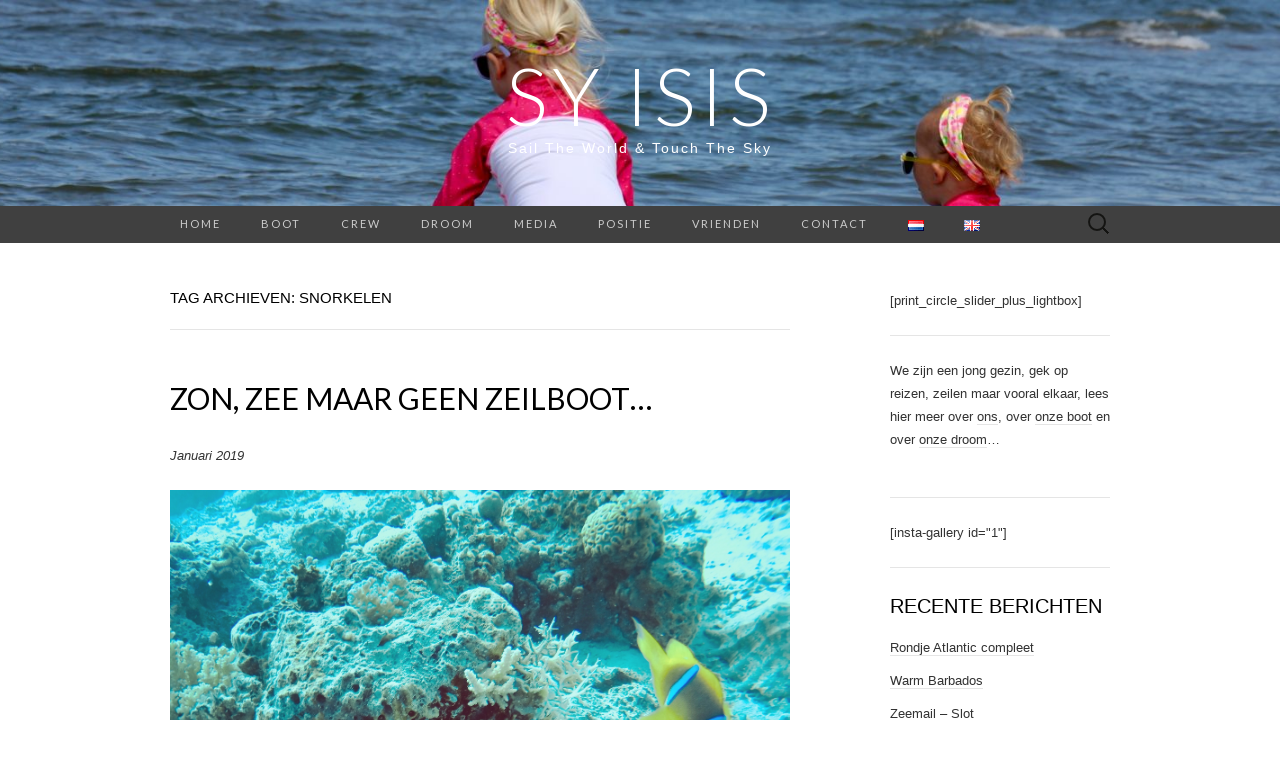

--- FILE ---
content_type: text/html; charset=UTF-8
request_url: http://sailingisis.nl/tag/snorkelen/
body_size: 9397
content:
<!DOCTYPE html>
<html lang="nl-NL">
<head>
	<meta charset="UTF-8">
	<meta name="viewport" content="width=device-width">
	<link rel="profile" href="http://gmpg.org/xfn/11">
	<link rel="pingback" href="http://sailingisis.nl/xmlrpc.php">
	<meta name='robots' content='index, follow, max-image-preview:large, max-snippet:-1, max-video-preview:-1' />

	<!-- This site is optimized with the Yoast SEO plugin v22.7 - https://yoast.com/wordpress/plugins/seo/ -->
	<title>snorkelen Archieven &#8226; SY Isis</title>
	<link rel="canonical" href="http://sailingisis.nl/tag/snorkelen/" />
	<meta property="og:locale" content="nl_NL" />
	<meta property="og:type" content="article" />
	<meta property="og:title" content="snorkelen Archieven &#8226; SY Isis" />
	<meta property="og:url" content="http://sailingisis.nl/tag/snorkelen/" />
	<meta property="og:site_name" content="SY Isis" />
	<meta name="twitter:card" content="summary_large_image" />
	<script type="application/ld+json" class="yoast-schema-graph">{"@context":"https://schema.org","@graph":[{"@type":"CollectionPage","@id":"http://sailingisis.nl/tag/snorkelen/","url":"http://sailingisis.nl/tag/snorkelen/","name":"snorkelen Archieven &#8226; SY Isis","isPartOf":{"@id":"https://sailingisis.nl/#website"},"breadcrumb":{"@id":"http://sailingisis.nl/tag/snorkelen/#breadcrumb"},"inLanguage":"nl-NL"},{"@type":"BreadcrumbList","@id":"http://sailingisis.nl/tag/snorkelen/#breadcrumb","itemListElement":[{"@type":"ListItem","position":1,"name":"Home","item":"https://sailingisis.nl/"},{"@type":"ListItem","position":2,"name":"snorkelen"}]},{"@type":"WebSite","@id":"https://sailingisis.nl/#website","url":"https://sailingisis.nl/","name":"SY Isis","description":"Sail The World &amp; Touch The Sky","potentialAction":[{"@type":"SearchAction","target":{"@type":"EntryPoint","urlTemplate":"https://sailingisis.nl/?s={search_term_string}"},"query-input":"required name=search_term_string"}],"inLanguage":"nl-NL"}]}</script>
	<!-- / Yoast SEO plugin. -->


<link rel='dns-prefetch' href='//fonts.googleapis.com' />
<link rel="alternate" type="application/rss+xml" title="SY Isis &raquo; feed" href="http://sailingisis.nl/feed/" />
<link rel="alternate" type="application/rss+xml" title="SY Isis &raquo; reactiesfeed" href="http://sailingisis.nl/comments/feed/" />
<link rel="alternate" type="application/rss+xml" title="SY Isis &raquo; snorkelen tagfeed" href="http://sailingisis.nl/tag/snorkelen/feed/" />
<script type="text/javascript">
/* <![CDATA[ */
window._wpemojiSettings = {"baseUrl":"https:\/\/s.w.org\/images\/core\/emoji\/15.0.3\/72x72\/","ext":".png","svgUrl":"https:\/\/s.w.org\/images\/core\/emoji\/15.0.3\/svg\/","svgExt":".svg","source":{"concatemoji":"http:\/\/sailingisis.nl\/wp-includes\/js\/wp-emoji-release.min.js?ver=6.5.7"}};
/*! This file is auto-generated */
!function(i,n){var o,s,e;function c(e){try{var t={supportTests:e,timestamp:(new Date).valueOf()};sessionStorage.setItem(o,JSON.stringify(t))}catch(e){}}function p(e,t,n){e.clearRect(0,0,e.canvas.width,e.canvas.height),e.fillText(t,0,0);var t=new Uint32Array(e.getImageData(0,0,e.canvas.width,e.canvas.height).data),r=(e.clearRect(0,0,e.canvas.width,e.canvas.height),e.fillText(n,0,0),new Uint32Array(e.getImageData(0,0,e.canvas.width,e.canvas.height).data));return t.every(function(e,t){return e===r[t]})}function u(e,t,n){switch(t){case"flag":return n(e,"\ud83c\udff3\ufe0f\u200d\u26a7\ufe0f","\ud83c\udff3\ufe0f\u200b\u26a7\ufe0f")?!1:!n(e,"\ud83c\uddfa\ud83c\uddf3","\ud83c\uddfa\u200b\ud83c\uddf3")&&!n(e,"\ud83c\udff4\udb40\udc67\udb40\udc62\udb40\udc65\udb40\udc6e\udb40\udc67\udb40\udc7f","\ud83c\udff4\u200b\udb40\udc67\u200b\udb40\udc62\u200b\udb40\udc65\u200b\udb40\udc6e\u200b\udb40\udc67\u200b\udb40\udc7f");case"emoji":return!n(e,"\ud83d\udc26\u200d\u2b1b","\ud83d\udc26\u200b\u2b1b")}return!1}function f(e,t,n){var r="undefined"!=typeof WorkerGlobalScope&&self instanceof WorkerGlobalScope?new OffscreenCanvas(300,150):i.createElement("canvas"),a=r.getContext("2d",{willReadFrequently:!0}),o=(a.textBaseline="top",a.font="600 32px Arial",{});return e.forEach(function(e){o[e]=t(a,e,n)}),o}function t(e){var t=i.createElement("script");t.src=e,t.defer=!0,i.head.appendChild(t)}"undefined"!=typeof Promise&&(o="wpEmojiSettingsSupports",s=["flag","emoji"],n.supports={everything:!0,everythingExceptFlag:!0},e=new Promise(function(e){i.addEventListener("DOMContentLoaded",e,{once:!0})}),new Promise(function(t){var n=function(){try{var e=JSON.parse(sessionStorage.getItem(o));if("object"==typeof e&&"number"==typeof e.timestamp&&(new Date).valueOf()<e.timestamp+604800&&"object"==typeof e.supportTests)return e.supportTests}catch(e){}return null}();if(!n){if("undefined"!=typeof Worker&&"undefined"!=typeof OffscreenCanvas&&"undefined"!=typeof URL&&URL.createObjectURL&&"undefined"!=typeof Blob)try{var e="postMessage("+f.toString()+"("+[JSON.stringify(s),u.toString(),p.toString()].join(",")+"));",r=new Blob([e],{type:"text/javascript"}),a=new Worker(URL.createObjectURL(r),{name:"wpTestEmojiSupports"});return void(a.onmessage=function(e){c(n=e.data),a.terminate(),t(n)})}catch(e){}c(n=f(s,u,p))}t(n)}).then(function(e){for(var t in e)n.supports[t]=e[t],n.supports.everything=n.supports.everything&&n.supports[t],"flag"!==t&&(n.supports.everythingExceptFlag=n.supports.everythingExceptFlag&&n.supports[t]);n.supports.everythingExceptFlag=n.supports.everythingExceptFlag&&!n.supports.flag,n.DOMReady=!1,n.readyCallback=function(){n.DOMReady=!0}}).then(function(){return e}).then(function(){var e;n.supports.everything||(n.readyCallback(),(e=n.source||{}).concatemoji?t(e.concatemoji):e.wpemoji&&e.twemoji&&(t(e.twemoji),t(e.wpemoji)))}))}((window,document),window._wpemojiSettings);
/* ]]> */
</script>
<style id='wp-emoji-styles-inline-css' type='text/css'>

	img.wp-smiley, img.emoji {
		display: inline !important;
		border: none !important;
		box-shadow: none !important;
		height: 1em !important;
		width: 1em !important;
		margin: 0 0.07em !important;
		vertical-align: -0.1em !important;
		background: none !important;
		padding: 0 !important;
	}
</style>
<link rel='stylesheet' id='wp-block-library-css' href='http://sailingisis.nl/wp-includes/css/dist/block-library/style.min.css?ver=6.5.7' type='text/css' media='all' />
<link rel='stylesheet' id='qligg-swiper-css' href='http://sailingisis.nl/wp-content/plugins/insta-gallery/assets/frontend/swiper/swiper.min.css?ver=4.1.1' type='text/css' media='all' />
<link rel='stylesheet' id='qligg-frontend-css' href='http://sailingisis.nl/wp-content/plugins/insta-gallery/build/frontend/css/style.css?ver=4.1.1' type='text/css' media='all' />
<link rel='stylesheet' id='buttons-css' href='http://sailingisis.nl/wp-includes/css/buttons.min.css?ver=6.5.7' type='text/css' media='all' />
<link rel='stylesheet' id='dashicons-css' href='http://sailingisis.nl/wp-includes/css/dashicons.min.css?ver=6.5.7' type='text/css' media='all' />
<link rel='stylesheet' id='mediaelement-css' href='http://sailingisis.nl/wp-includes/js/mediaelement/mediaelementplayer-legacy.min.css?ver=4.2.17' type='text/css' media='all' />
<link rel='stylesheet' id='wp-mediaelement-css' href='http://sailingisis.nl/wp-includes/js/mediaelement/wp-mediaelement.min.css?ver=6.5.7' type='text/css' media='all' />
<link rel='stylesheet' id='media-views-css' href='http://sailingisis.nl/wp-includes/css/media-views.min.css?ver=6.5.7' type='text/css' media='all' />
<link rel='stylesheet' id='wp-components-css' href='http://sailingisis.nl/wp-includes/css/dist/components/style.min.css?ver=6.5.7' type='text/css' media='all' />
<link rel='stylesheet' id='wp-preferences-css' href='http://sailingisis.nl/wp-includes/css/dist/preferences/style.min.css?ver=6.5.7' type='text/css' media='all' />
<link rel='stylesheet' id='wp-block-editor-css' href='http://sailingisis.nl/wp-includes/css/dist/block-editor/style.min.css?ver=6.5.7' type='text/css' media='all' />
<link rel='stylesheet' id='wp-reusable-blocks-css' href='http://sailingisis.nl/wp-includes/css/dist/reusable-blocks/style.min.css?ver=6.5.7' type='text/css' media='all' />
<link rel='stylesheet' id='wp-patterns-css' href='http://sailingisis.nl/wp-includes/css/dist/patterns/style.min.css?ver=6.5.7' type='text/css' media='all' />
<link rel='stylesheet' id='wp-editor-css' href='http://sailingisis.nl/wp-includes/css/dist/editor/style.min.css?ver=6.5.7' type='text/css' media='all' />
<link rel='stylesheet' id='qligg-backend-css' href='http://sailingisis.nl/wp-content/plugins/insta-gallery/build/backend/css/style.css?ver=4.1.1' type='text/css' media='all' />
<style id='classic-theme-styles-inline-css' type='text/css'>
/*! This file is auto-generated */
.wp-block-button__link{color:#fff;background-color:#32373c;border-radius:9999px;box-shadow:none;text-decoration:none;padding:calc(.667em + 2px) calc(1.333em + 2px);font-size:1.125em}.wp-block-file__button{background:#32373c;color:#fff;text-decoration:none}
</style>
<style id='global-styles-inline-css' type='text/css'>
body{--wp--preset--color--black: #000000;--wp--preset--color--cyan-bluish-gray: #abb8c3;--wp--preset--color--white: #ffffff;--wp--preset--color--pale-pink: #f78da7;--wp--preset--color--vivid-red: #cf2e2e;--wp--preset--color--luminous-vivid-orange: #ff6900;--wp--preset--color--luminous-vivid-amber: #fcb900;--wp--preset--color--light-green-cyan: #7bdcb5;--wp--preset--color--vivid-green-cyan: #00d084;--wp--preset--color--pale-cyan-blue: #8ed1fc;--wp--preset--color--vivid-cyan-blue: #0693e3;--wp--preset--color--vivid-purple: #9b51e0;--wp--preset--gradient--vivid-cyan-blue-to-vivid-purple: linear-gradient(135deg,rgba(6,147,227,1) 0%,rgb(155,81,224) 100%);--wp--preset--gradient--light-green-cyan-to-vivid-green-cyan: linear-gradient(135deg,rgb(122,220,180) 0%,rgb(0,208,130) 100%);--wp--preset--gradient--luminous-vivid-amber-to-luminous-vivid-orange: linear-gradient(135deg,rgba(252,185,0,1) 0%,rgba(255,105,0,1) 100%);--wp--preset--gradient--luminous-vivid-orange-to-vivid-red: linear-gradient(135deg,rgba(255,105,0,1) 0%,rgb(207,46,46) 100%);--wp--preset--gradient--very-light-gray-to-cyan-bluish-gray: linear-gradient(135deg,rgb(238,238,238) 0%,rgb(169,184,195) 100%);--wp--preset--gradient--cool-to-warm-spectrum: linear-gradient(135deg,rgb(74,234,220) 0%,rgb(151,120,209) 20%,rgb(207,42,186) 40%,rgb(238,44,130) 60%,rgb(251,105,98) 80%,rgb(254,248,76) 100%);--wp--preset--gradient--blush-light-purple: linear-gradient(135deg,rgb(255,206,236) 0%,rgb(152,150,240) 100%);--wp--preset--gradient--blush-bordeaux: linear-gradient(135deg,rgb(254,205,165) 0%,rgb(254,45,45) 50%,rgb(107,0,62) 100%);--wp--preset--gradient--luminous-dusk: linear-gradient(135deg,rgb(255,203,112) 0%,rgb(199,81,192) 50%,rgb(65,88,208) 100%);--wp--preset--gradient--pale-ocean: linear-gradient(135deg,rgb(255,245,203) 0%,rgb(182,227,212) 50%,rgb(51,167,181) 100%);--wp--preset--gradient--electric-grass: linear-gradient(135deg,rgb(202,248,128) 0%,rgb(113,206,126) 100%);--wp--preset--gradient--midnight: linear-gradient(135deg,rgb(2,3,129) 0%,rgb(40,116,252) 100%);--wp--preset--font-size--small: 13px;--wp--preset--font-size--medium: 20px;--wp--preset--font-size--large: 36px;--wp--preset--font-size--x-large: 42px;--wp--preset--spacing--20: 0.44rem;--wp--preset--spacing--30: 0.67rem;--wp--preset--spacing--40: 1rem;--wp--preset--spacing--50: 1.5rem;--wp--preset--spacing--60: 2.25rem;--wp--preset--spacing--70: 3.38rem;--wp--preset--spacing--80: 5.06rem;--wp--preset--shadow--natural: 6px 6px 9px rgba(0, 0, 0, 0.2);--wp--preset--shadow--deep: 12px 12px 50px rgba(0, 0, 0, 0.4);--wp--preset--shadow--sharp: 6px 6px 0px rgba(0, 0, 0, 0.2);--wp--preset--shadow--outlined: 6px 6px 0px -3px rgba(255, 255, 255, 1), 6px 6px rgba(0, 0, 0, 1);--wp--preset--shadow--crisp: 6px 6px 0px rgba(0, 0, 0, 1);}:where(.is-layout-flex){gap: 0.5em;}:where(.is-layout-grid){gap: 0.5em;}body .is-layout-flex{display: flex;}body .is-layout-flex{flex-wrap: wrap;align-items: center;}body .is-layout-flex > *{margin: 0;}body .is-layout-grid{display: grid;}body .is-layout-grid > *{margin: 0;}:where(.wp-block-columns.is-layout-flex){gap: 2em;}:where(.wp-block-columns.is-layout-grid){gap: 2em;}:where(.wp-block-post-template.is-layout-flex){gap: 1.25em;}:where(.wp-block-post-template.is-layout-grid){gap: 1.25em;}.has-black-color{color: var(--wp--preset--color--black) !important;}.has-cyan-bluish-gray-color{color: var(--wp--preset--color--cyan-bluish-gray) !important;}.has-white-color{color: var(--wp--preset--color--white) !important;}.has-pale-pink-color{color: var(--wp--preset--color--pale-pink) !important;}.has-vivid-red-color{color: var(--wp--preset--color--vivid-red) !important;}.has-luminous-vivid-orange-color{color: var(--wp--preset--color--luminous-vivid-orange) !important;}.has-luminous-vivid-amber-color{color: var(--wp--preset--color--luminous-vivid-amber) !important;}.has-light-green-cyan-color{color: var(--wp--preset--color--light-green-cyan) !important;}.has-vivid-green-cyan-color{color: var(--wp--preset--color--vivid-green-cyan) !important;}.has-pale-cyan-blue-color{color: var(--wp--preset--color--pale-cyan-blue) !important;}.has-vivid-cyan-blue-color{color: var(--wp--preset--color--vivid-cyan-blue) !important;}.has-vivid-purple-color{color: var(--wp--preset--color--vivid-purple) !important;}.has-black-background-color{background-color: var(--wp--preset--color--black) !important;}.has-cyan-bluish-gray-background-color{background-color: var(--wp--preset--color--cyan-bluish-gray) !important;}.has-white-background-color{background-color: var(--wp--preset--color--white) !important;}.has-pale-pink-background-color{background-color: var(--wp--preset--color--pale-pink) !important;}.has-vivid-red-background-color{background-color: var(--wp--preset--color--vivid-red) !important;}.has-luminous-vivid-orange-background-color{background-color: var(--wp--preset--color--luminous-vivid-orange) !important;}.has-luminous-vivid-amber-background-color{background-color: var(--wp--preset--color--luminous-vivid-amber) !important;}.has-light-green-cyan-background-color{background-color: var(--wp--preset--color--light-green-cyan) !important;}.has-vivid-green-cyan-background-color{background-color: var(--wp--preset--color--vivid-green-cyan) !important;}.has-pale-cyan-blue-background-color{background-color: var(--wp--preset--color--pale-cyan-blue) !important;}.has-vivid-cyan-blue-background-color{background-color: var(--wp--preset--color--vivid-cyan-blue) !important;}.has-vivid-purple-background-color{background-color: var(--wp--preset--color--vivid-purple) !important;}.has-black-border-color{border-color: var(--wp--preset--color--black) !important;}.has-cyan-bluish-gray-border-color{border-color: var(--wp--preset--color--cyan-bluish-gray) !important;}.has-white-border-color{border-color: var(--wp--preset--color--white) !important;}.has-pale-pink-border-color{border-color: var(--wp--preset--color--pale-pink) !important;}.has-vivid-red-border-color{border-color: var(--wp--preset--color--vivid-red) !important;}.has-luminous-vivid-orange-border-color{border-color: var(--wp--preset--color--luminous-vivid-orange) !important;}.has-luminous-vivid-amber-border-color{border-color: var(--wp--preset--color--luminous-vivid-amber) !important;}.has-light-green-cyan-border-color{border-color: var(--wp--preset--color--light-green-cyan) !important;}.has-vivid-green-cyan-border-color{border-color: var(--wp--preset--color--vivid-green-cyan) !important;}.has-pale-cyan-blue-border-color{border-color: var(--wp--preset--color--pale-cyan-blue) !important;}.has-vivid-cyan-blue-border-color{border-color: var(--wp--preset--color--vivid-cyan-blue) !important;}.has-vivid-purple-border-color{border-color: var(--wp--preset--color--vivid-purple) !important;}.has-vivid-cyan-blue-to-vivid-purple-gradient-background{background: var(--wp--preset--gradient--vivid-cyan-blue-to-vivid-purple) !important;}.has-light-green-cyan-to-vivid-green-cyan-gradient-background{background: var(--wp--preset--gradient--light-green-cyan-to-vivid-green-cyan) !important;}.has-luminous-vivid-amber-to-luminous-vivid-orange-gradient-background{background: var(--wp--preset--gradient--luminous-vivid-amber-to-luminous-vivid-orange) !important;}.has-luminous-vivid-orange-to-vivid-red-gradient-background{background: var(--wp--preset--gradient--luminous-vivid-orange-to-vivid-red) !important;}.has-very-light-gray-to-cyan-bluish-gray-gradient-background{background: var(--wp--preset--gradient--very-light-gray-to-cyan-bluish-gray) !important;}.has-cool-to-warm-spectrum-gradient-background{background: var(--wp--preset--gradient--cool-to-warm-spectrum) !important;}.has-blush-light-purple-gradient-background{background: var(--wp--preset--gradient--blush-light-purple) !important;}.has-blush-bordeaux-gradient-background{background: var(--wp--preset--gradient--blush-bordeaux) !important;}.has-luminous-dusk-gradient-background{background: var(--wp--preset--gradient--luminous-dusk) !important;}.has-pale-ocean-gradient-background{background: var(--wp--preset--gradient--pale-ocean) !important;}.has-electric-grass-gradient-background{background: var(--wp--preset--gradient--electric-grass) !important;}.has-midnight-gradient-background{background: var(--wp--preset--gradient--midnight) !important;}.has-small-font-size{font-size: var(--wp--preset--font-size--small) !important;}.has-medium-font-size{font-size: var(--wp--preset--font-size--medium) !important;}.has-large-font-size{font-size: var(--wp--preset--font-size--large) !important;}.has-x-large-font-size{font-size: var(--wp--preset--font-size--x-large) !important;}
.wp-block-navigation a:where(:not(.wp-element-button)){color: inherit;}
:where(.wp-block-post-template.is-layout-flex){gap: 1.25em;}:where(.wp-block-post-template.is-layout-grid){gap: 1.25em;}
:where(.wp-block-columns.is-layout-flex){gap: 2em;}:where(.wp-block-columns.is-layout-grid){gap: 2em;}
.wp-block-pullquote{font-size: 1.5em;line-height: 1.6;}
</style>
<link rel='stylesheet' id='suits-fonts-css' href='//fonts.googleapis.com/css?family=Lato%3A300%2C400&#038;subset=latin%2Clatin-ext' type='text/css' media='all' />
<link rel='stylesheet' id='suits-style-css' href='http://sailingisis.nl/wp-content/themes/suits/style.css?ver=2020-09-16' type='text/css' media='all' />
<script type="text/javascript" src="http://sailingisis.nl/wp-includes/js/jquery/jquery.min.js?ver=3.7.1" id="jquery-core-js"></script>
<script type="text/javascript" src="http://sailingisis.nl/wp-includes/js/jquery/jquery-migrate.min.js?ver=3.4.1" id="jquery-migrate-js"></script>
<link rel="https://api.w.org/" href="http://sailingisis.nl/wp-json/" /><link rel="alternate" type="application/json" href="http://sailingisis.nl/wp-json/wp/v2/tags/68" /><link rel="EditURI" type="application/rsd+xml" title="RSD" href="http://sailingisis.nl/xmlrpc.php?rsd" />
<meta name="generator" content="WordPress 6.5.7" />
<style>[class*=" icon-oc-"],[class^=icon-oc-]{speak:none;font-style:normal;font-weight:400;font-variant:normal;text-transform:none;line-height:1;-webkit-font-smoothing:antialiased;-moz-osx-font-smoothing:grayscale}.icon-oc-one-com-white-32px-fill:before{content:"901"}.icon-oc-one-com:before{content:"900"}#one-com-icon,.toplevel_page_onecom-wp .wp-menu-image{speak:none;display:flex;align-items:center;justify-content:center;text-transform:none;line-height:1;-webkit-font-smoothing:antialiased;-moz-osx-font-smoothing:grayscale}.onecom-wp-admin-bar-item>a,.toplevel_page_onecom-wp>.wp-menu-name{font-size:16px;font-weight:400;line-height:1}.toplevel_page_onecom-wp>.wp-menu-name img{width:69px;height:9px;}.wp-submenu-wrap.wp-submenu>.wp-submenu-head>img{width:88px;height:auto}.onecom-wp-admin-bar-item>a img{height:7px!important}.onecom-wp-admin-bar-item>a img,.toplevel_page_onecom-wp>.wp-menu-name img{opacity:.8}.onecom-wp-admin-bar-item.hover>a img,.toplevel_page_onecom-wp.wp-has-current-submenu>.wp-menu-name img,li.opensub>a.toplevel_page_onecom-wp>.wp-menu-name img{opacity:1}#one-com-icon:before,.onecom-wp-admin-bar-item>a:before,.toplevel_page_onecom-wp>.wp-menu-image:before{content:'';position:static!important;background-color:rgba(240,245,250,.4);border-radius:102px;width:18px;height:18px;padding:0!important}.onecom-wp-admin-bar-item>a:before{width:14px;height:14px}.onecom-wp-admin-bar-item.hover>a:before,.toplevel_page_onecom-wp.opensub>a>.wp-menu-image:before,.toplevel_page_onecom-wp.wp-has-current-submenu>.wp-menu-image:before{background-color:#76b82a}.onecom-wp-admin-bar-item>a{display:inline-flex!important;align-items:center;justify-content:center}#one-com-logo-wrapper{font-size:4em}#one-com-icon{vertical-align:middle}.imagify-welcome{display:none !important;}</style>	<style type="text/css" id="suits-header-css">
			.site-header {
			background-image: url(http://sailingisis.nl/wp-content/uploads/2019/03/cropped-IMG_6810.jpg);
			background-repeat: no-repeat;
			background-attachment: scroll;
			background-position: top;
			background-size: cover;
		}
			.site-title,
		.site-description {
			color: #ffffff;
		}

		.site-title a,
		.site-title a:hover {
			color: #ffffff;
		}
		</style>
	<link rel="icon" href="http://sailingisis.nl/wp-content/uploads/2017/11/cropped-SY-Isis-Favicon-32x32.png" sizes="32x32" />
<link rel="icon" href="http://sailingisis.nl/wp-content/uploads/2017/11/cropped-SY-Isis-Favicon-192x192.png" sizes="192x192" />
<link rel="apple-touch-icon" href="http://sailingisis.nl/wp-content/uploads/2017/11/cropped-SY-Isis-Favicon-180x180.png" />
<meta name="msapplication-TileImage" content="http://sailingisis.nl/wp-content/uploads/2017/11/cropped-SY-Isis-Favicon-270x270.png" />
		<style type="text/css" id="wp-custom-css">
			/*
Je kunt hier je eigen CSS toevoegen.

Klik op het help icoon om meer te leren.
*/		</style>
		</head>

<body class="archive tag tag-snorkelen tag-68 single-author no-footer-sidebar">
		<div id="page" class="hfeed site">
		<header id="masthead" class="site-header" role="banner">
							<div class="logo-container">
																		<p class="site-title"><a href="https://sailingisis.nl/" title="SY Isis" rel="home">SY Isis</a></p>
										<p class="site-description">Sail The World &amp; Touch The Sky</p>
								</div>
						
			<div id="navbar" class="navbar">
				<nav id="site-navigation" class="navigation main-navigation" role="navigation">
					<h4 class="menu-toggle">Menu</h4>
					<div class="menu-hoofd-menu-container"><ul id="menu-hoofd-menu" class="nav-menu"><li id="menu-item-123" class="menu-item menu-item-type-custom menu-item-object-custom menu-item-123"><a href="http://sailingisis.nl/">Home</a></li>
<li id="menu-item-96" class="menu-item menu-item-type-post_type menu-item-object-page menu-item-has-children menu-item-96"><a href="http://sailingisis.nl/boot/">Boot</a>
<ul class="sub-menu">
	<li id="menu-item-5436" class="menu-item menu-item-type-post_type menu-item-object-page menu-item-5436"><a href="http://sailingisis.nl/boot-te-koop/">Vertrekkersboot te koop</a></li>
	<li id="menu-item-189" class="menu-item menu-item-type-post_type menu-item-object-page menu-item-189"><a href="http://sailingisis.nl/facts-figures/">Boot Specificaties</a></li>
</ul>
</li>
<li id="menu-item-341" class="menu-item menu-item-type-post_type menu-item-object-page menu-item-341"><a href="http://sailingisis.nl/crew/">Crew</a></li>
<li id="menu-item-94" class="menu-item menu-item-type-post_type menu-item-object-page menu-item-has-children menu-item-94"><a href="http://sailingisis.nl/dream/">Droom</a>
<ul class="sub-menu">
	<li id="menu-item-460" class="menu-item menu-item-type-post_type menu-item-object-page menu-item-460"><a href="http://sailingisis.nl/route/">Route</a></li>
</ul>
</li>
<li id="menu-item-93" class="menu-item menu-item-type-post_type menu-item-object-page menu-item-has-children menu-item-93"><a href="http://sailingisis.nl/friends/">Media</a>
<ul class="sub-menu">
	<li id="menu-item-179" class="menu-item menu-item-type-post_type menu-item-object-page menu-item-179"><a href="http://sailingisis.nl/photos/">Photo’s</a></li>
</ul>
</li>
<li id="menu-item-2392" class="menu-item menu-item-type-custom menu-item-object-custom menu-item-2392"><a href="https://cms.winlink.org:444/maps/positionreports.aspx?callsign=pd1jtd">Positie</a></li>
<li id="menu-item-254" class="menu-item menu-item-type-post_type menu-item-object-page menu-item-254"><a href="http://sailingisis.nl/vrienden/">Vrienden</a></li>
<li id="menu-item-287" class="menu-item menu-item-type-post_type menu-item-object-page menu-item-287"><a href="http://sailingisis.nl/contact/">Contact</a></li>
<li id="menu-item-233-nl" class="lang-item lang-item-5 lang-item-nl current-lang lang-item-first menu-item menu-item-type-custom menu-item-object-custom menu-item-233-nl"><a href="http://sailingisis.nl/tag/snorkelen/" hreflang="nl-NL" lang="nl-NL"><img src="[data-uri]" alt="Nederlands" width="16" height="11" style="width: 16px; height: 11px;" /></a></li>
<li id="menu-item-233-en" class="lang-item lang-item-8 lang-item-en no-translation menu-item menu-item-type-custom menu-item-object-custom menu-item-233-en"><a href="https://sailingisis.nl/en/" hreflang="en-GB" lang="en-GB"><img src="[data-uri]" alt="English" width="16" height="11" style="width: 16px; height: 11px;" /></a></li>
</ul></div>					<form role="search" method="get" class="search-form" action="https://sailingisis.nl/">
				<label>
					<span class="screen-reader-text">Zoeken naar:</span>
					<input type="search" class="search-field" placeholder="Zoeken &hellip;" value="" name="s" />
				</label>
				<input type="submit" class="search-submit" value="Zoeken" />
			</form>				</nav><!-- #site-navigation -->
			</div><!-- #navbar -->
		</header><!-- #masthead -->

		<div id="main" class="site-main">

	<div id="primary" class="content-area">
		<div id="content" class="site-content" role="main">

					<header class="archive-header">
				<h1 class="archive-title">Tag archieven: snorkelen</h1>
							</header><!-- .archive-header -->

										
<article id="post-1142" class="post-1142 post type-post status-publish format-standard hentry category-reizen tag-duiken tag-egypte tag-kinderen tag-reizen tag-snorkelen tag-tips tag-vakantie tag-vertrekkers tag-zeilen tag-zeilen-met-kinderen">
	<header class="entry-header">
		
				<h2 class="entry-title">
			<a href="http://sailingisis.nl/2019/01/14/zon-zee-maar-geen-zeilboot/" rel="bookmark">Zon, zee maar geen zeilboot&#8230;</a>
		</h2>
			</header><!-- .entry-header -->

		<div class="entry-content">
		<p><em>Januari 2019</em></p>
<div id="attachment_1144" style="width: 2764px" class="wp-caption aligncenter"><img fetchpriority="high" decoding="async" aria-describedby="caption-attachment-1144" src="http://sailingisis.nl/wp-content/uploads/2019/01/img_5430.jpg" class="aligncenter size-medium wp-image-1144" width="2754" height="2754" alt="Duiken in de Rode Zee Egypte" srcset="http://sailingisis.nl/wp-content/uploads/2019/01/img_5430.jpg 2754w, http://sailingisis.nl/wp-content/uploads/2019/01/img_5430-150x150.jpg 150w, http://sailingisis.nl/wp-content/uploads/2019/01/img_5430-300x300.jpg 300w, http://sailingisis.nl/wp-content/uploads/2019/01/img_5430-768x768.jpg 768w, http://sailingisis.nl/wp-content/uploads/2019/01/img_5430-1024x1024.jpg 1024w, http://sailingisis.nl/wp-content/uploads/2019/01/img_5430-620x620.jpg 620w" sizes="(max-width: 2754px) 100vw, 2754px" /><p id="caption-attachment-1144" class="wp-caption-text">Gevonden: Nemo!</p></div>
<p><em>Na een kalm Oud en Nieuw, we hebben om 20:00 wat vuurwerk afgestoken met de meiden maar na tien stuks vond Isa het wel mooi geweest en vertrok naar binnen, rijden we 2 januari richting Schiphol. We gaan een week naar Egypte met Frouk haar familie. Op naar zon en zee maar dit keer zonder zeilboot&#8230;</em></p>
<p><em> <a href="http://sailingisis.nl/2019/01/14/zon-zee-maar-geen-zeilboot/#more-1142" class="more-link">Lees verder <span class="meta-nav">&rarr;</span></a></em></p>
			</div><!-- .entry-content -->
	
	<footer class="entry-meta">
		Geplaatst in <a href="http://sailingisis.nl/category/reizen/" rel="category tag">Reizen</a> en getagged <a href="http://sailingisis.nl/tag/duiken/" rel="tag">duiken</a>, <a href="http://sailingisis.nl/tag/egypte/" rel="tag">Egypte</a>, <a href="http://sailingisis.nl/tag/kinderen/" rel="tag">Kinderen</a>, <a href="http://sailingisis.nl/tag/reizen/" rel="tag">Reizen</a>, <a href="http://sailingisis.nl/tag/snorkelen/" rel="tag">snorkelen</a>, <a href="http://sailingisis.nl/tag/tips/" rel="tag">Tips</a>, <a href="http://sailingisis.nl/tag/vakantie/" rel="tag">vakantie</a>, <a href="http://sailingisis.nl/tag/vertrekkers/" rel="tag">Vertrekkers</a>, <a href="http://sailingisis.nl/tag/zeilen/" rel="tag">Zeilen</a>, <a href="http://sailingisis.nl/tag/zeilen-met-kinderen/" rel="tag">Zeilen met kinderen</a><span class="on-date"> on <a href="http://sailingisis.nl/2019/01/14/zon-zee-maar-geen-zeilboot/" title="21:20" rel="bookmark"><time class="entry-date" datetime="2019-01-14T21:20:03+01:00">14 januari 2019</time></a></span><span class="by-author">door <span class="author vcard"><a class="url fn n" href="http://sailingisis.nl/author/joost/" title="Alle berichten tonen van Joost" rel="author">Joost</a></span></span>.					<a href="http://sailingisis.nl/2019/01/14/zon-zee-maar-geen-zeilboot/#comments">5 reacties</a>					</footer><!-- .entry-meta -->
</article><!-- #post -->
			
			
		
		</div><!-- #content -->
	</div><!-- #primary -->

	<div id="secondary" class="sidebar-container" role="complementary">
		<div class="widget-area">
			<aside id="custom_html-3" class="widget_text widget widget_custom_html"><div class="textwidget custom-html-widget">[print_circle_slider_plus_lightbox]</div></aside><aside id="text-8" class="widget widget_text">			<div class="textwidget"><p>We zijn een jong gezin, gek op reizen, zeilen maar vooral elkaar, lees hier meer over <a href="http://sailingisis.nl/crew/">ons</a>, over <a href="http://sailingisis.nl/facts-figures/">onze boot</a> en over <a href="http://sailingisis.nl/dream/">onze droom</a>&#8230;</p>
</div>
		</aside><aside id="custom_html-6" class="widget_text widget widget_custom_html"><div class="textwidget custom-html-widget">[insta-gallery id="1"]</div></aside>
		<aside id="recent-posts-2" class="widget widget_recent_entries">
		<h4 class="widget-title">Recente berichten</h4>
		<ul>
											<li>
					<a href="http://sailingisis.nl/2020/02/01/rondje-atlantic-compleet/">Rondje Atlantic compleet</a>
									</li>
											<li>
					<a href="http://sailingisis.nl/2020/01/17/warm-barbados/">Warm Barbados</a>
									</li>
											<li>
					<a href="http://sailingisis.nl/2020/01/11/zeemail-slot/">Zeemail &#8211; Slot</a>
									</li>
											<li>
					<a href="http://sailingisis.nl/2020/01/10/zeemail-dag-17-eindsprint/">Zeemail dag 17 &#8211; eindsprint</a>
									</li>
											<li>
					<a href="http://sailingisis.nl/2020/01/09/zeemail-dag-16-lood-venijn/">Zeemail dag 16 &#8211; lood &#038; venijn</a>
									</li>
					</ul>

		</aside><aside id="archives-2" class="widget widget_archive"><h4 class="widget-title">Archieven</h4>
			<ul>
					<li><a href='http://sailingisis.nl/2020/02/'>februari 2020</a></li>
	<li><a href='http://sailingisis.nl/2020/01/'>januari 2020</a></li>
	<li><a href='http://sailingisis.nl/2019/12/'>december 2019</a></li>
	<li><a href='http://sailingisis.nl/2019/11/'>november 2019</a></li>
	<li><a href='http://sailingisis.nl/2019/10/'>oktober 2019</a></li>
	<li><a href='http://sailingisis.nl/2019/09/'>september 2019</a></li>
	<li><a href='http://sailingisis.nl/2019/08/'>augustus 2019</a></li>
	<li><a href='http://sailingisis.nl/2019/07/'>juli 2019</a></li>
	<li><a href='http://sailingisis.nl/2019/06/'>juni 2019</a></li>
	<li><a href='http://sailingisis.nl/2019/05/'>mei 2019</a></li>
	<li><a href='http://sailingisis.nl/2019/04/'>april 2019</a></li>
	<li><a href='http://sailingisis.nl/2019/03/'>maart 2019</a></li>
	<li><a href='http://sailingisis.nl/2019/01/'>januari 2019</a></li>
	<li><a href='http://sailingisis.nl/2018/12/'>december 2018</a></li>
	<li><a href='http://sailingisis.nl/2018/10/'>oktober 2018</a></li>
	<li><a href='http://sailingisis.nl/2018/09/'>september 2018</a></li>
	<li><a href='http://sailingisis.nl/2018/08/'>augustus 2018</a></li>
	<li><a href='http://sailingisis.nl/2018/07/'>juli 2018</a></li>
	<li><a href='http://sailingisis.nl/2018/06/'>juni 2018</a></li>
	<li><a href='http://sailingisis.nl/2017/12/'>december 2017</a></li>
	<li><a href='http://sailingisis.nl/2017/11/'>november 2017</a></li>
	<li><a href='http://sailingisis.nl/2017/10/'>oktober 2017</a></li>
	<li><a href='http://sailingisis.nl/2016/06/'>juni 2016</a></li>
	<li><a href='http://sailingisis.nl/2016/04/'>april 2016</a></li>
	<li><a href='http://sailingisis.nl/2014/03/'>maart 2014</a></li>
	<li><a href='http://sailingisis.nl/2013/06/'>juni 2013</a></li>
			</ul>

			</aside>		</div><!-- .widget-area -->
	</div><!-- #secondary -->

		</div><!-- #main -->
		<footer id="colophon" class="site-footer" role="contentinfo">
			
			<div class="site-info-container">
				<div class="site-info">
										Ondersteund door <a href="http://wordpress.org/" title="Semantic Personal Publishing Platform">WordPress</a>					<span class="sep"> &middot; </span>
					Vormgeving: Suits door <a href="http://www.themeweaver.net/" title="Theme Developer" rel="designer">Theme Weaver</a>				</div><!-- .site-info -->
			</div><!-- .site-info-container -->
		</footer><!-- #colophon -->
	</div><!-- #page -->

	
<script type="text/javascript" src="http://sailingisis.nl/wp-content/plugins/insta-gallery/assets/frontend/swiper/swiper.min.js?ver=4.1.1" id="qligg-swiper-js"></script>
<script type="text/javascript" src="http://sailingisis.nl/wp-includes/js/imagesloaded.min.js?ver=5.0.0" id="imagesloaded-js"></script>
<script type="text/javascript" src="http://sailingisis.nl/wp-includes/js/masonry.min.js?ver=4.2.2" id="masonry-js"></script>
<script type="text/javascript" src="http://sailingisis.nl/wp-content/themes/suits/js/functions.js?ver=2017-09-25" id="suits-script-js"></script>
<script id="ocvars">var ocSiteMeta = {plugins: {"a3e4aa5d9179da09d8af9b6802f861a8": 1,"2c9812363c3c947e61f043af3c9852d0": 1,"b904efd4c2b650207df23db3e5b40c86": 1,"a3fe9dc9824eccbd72b7e5263258ab2c": 0}}</script></body>
</html>